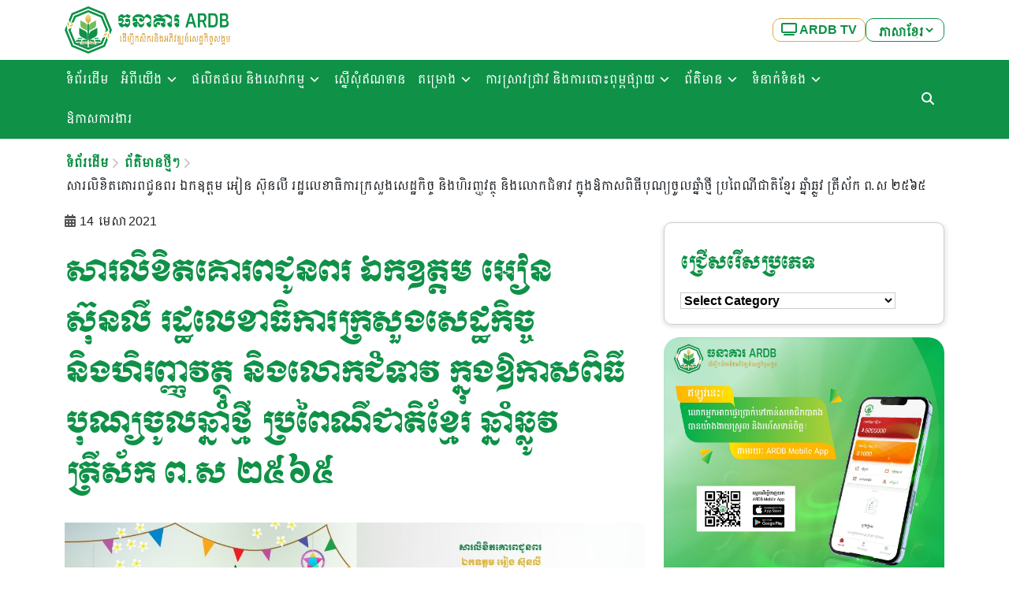

--- FILE ---
content_type: text/css
request_url: https://www.ardb.com.kh/wp-content/themes/RDB/assets/css/base.css?ver=1766128041
body_size: 933
content:
html {
    -ms-text-size-adjust: 100%;
    -webkit-text-size-adjust: 100%;
    text-size-adjust: 100%;
}

html,
body {
    font-family: var(--fontmef1);
    line-height: 1.8;
}

a {
    color: var(--primarycolor);
    text-decoration: none;
    font-weight: bold;
}

h1,
h2,
h3,
h4,
h5,
h6 {
    font-family: var(--fontmef2);
    margin: 1rem 0;
    color: var(--primarycolor);
    text-transform: capitalize;
    line-height: 1.6;
}

embed,
iframe,
object {
    margin: 0.5rem auto;
    max-width: 100%;
    width: 100%;
    display: block;
}

input,
select,
textarea,
button {
    border: 1px solid #ccc;
    outline: none;
    width: auto;
    font-weight: bold;
}

button {
    background-color: var(--primarycolor);
    color: #fff;
}

textarea {
    overflow: auto;
}

select,
textarea {
    width: auto;
    height: auto;
    max-width: 100%;
    background: transparent
}

input[type="radio"] {
    cursor: pointer;
    font: inherit;
    color: currentColor;
    width: 1.15em;
    height: 1.15em;
    border: 0.15em solid currentColor;
    border-radius: 50%;
}

ul>li {
    list-style-type: square;
}

ul li::marker {
    color: var(--primarycolor);
}

ol>li {
    list-style: decimal;
}

img {
    width: 100%;
    max-width: 100%;
    height: auto;
}

table {
    width: 100%;
    table-layout: fixed;
    margin: 1em auto;
    overflow-x: auto;
    border-collapse: collapse;
}

table td,
table th {
    word-wrap: break-word;
    padding: 8px 16px;
}

table tr {
    border-bottom: 1px solid var(--primarycolor);
}

table td {
    vertical-align: top;
}

table th {
    color: white;
    background-color: var(--primarycolor);
    font-weight: 600;
    vertical-align: middle;
}

.post-content p,.post-content div{
    text-align: justify;
    word-spacing: 0.5px;
    letter-spacing: 0.5px;
}

.swiper {
    background-color: var(--primarycolor);
    padding: 16px !important;
}

.swiper-slide figure {
    margin: 0;
    padding: 1rem;
    display: flex;
    justify-content: center;
    align-items: center;
    overflow: hidden;
    width: 100%;
    aspect-ratio: 1 / 1;
    background: #fff;
    max-height: 400px; 
}

.swiper-slide figure img {
    width: 100%;     
    height: 100%;  
    object-fit: contain;
    display: block;
}

.swiper-button-next,
.swiper-button-prev {
    width: 32px !important;
    height: 32px !important;
    background: var(--primarycolor);
    border: 1px solid #fff;
    border-radius: 50%;
    box-shadow: 0 2px 5px rgba(0, 0, 0, 0.1);
}

.swiper-button-next::after,
.swiper-button-prev::after {
    color: #fff;
    font-size: 20px !important;
    font-weight: bold;
}

@media print {
    * {
        overflow: hidden;
        -webkit-print-color-adjust: exact;
        print-color-adjust: exact;
    }

    .container {
        max-width: 100%;
    }

    .container,
    .card,
    .card-body {
        margin: 0;
        padding: 0;
        border: none;
    }

    .main-sidebar,
    #bottom-nav,
    footer {
        display: none;
    }

    table,
    img,
    .card,
    .card-container,
    frame,
    embed,
    .widget {
        break-inside: avoid;
        display: block;
    }

    @page {
        size: A4;
        margin: 1in 0.5in;
    }
}

--- FILE ---
content_type: text/css
request_url: https://www.ardb.com.kh/wp-content/themes/RDB/style.css?ver=7060591e6a6db901784c4eb578f2bd86
body_size: 5254
content:
/**
Theme Name:ARDB
Author: ARDB
**/
@font-face {
  font-family: "FontAwesome";
  src: url("assets/font-awesome-6.5.1/webfonts/fa-brands-400.woff2") format("woff2"),
    url("assets/font-awesome-6.5.1/webfonts/fa-brands-400.ttf") format("truetype");
  font-weight: 400;
  font-style: normal;
  font-display: swap;
}

@font-face {
  font-family: 'KhmerMEF1';
  src: url('fonts/KhmerMEF1.eot') format('embedded-opentype'),
    url('fonts/KhmerMEF1.svg') format('svg'),
    url('fonts/KhmerMEF1.ttf') format('truetype'),
    url('fonts/KhmerMEF1.woff') format('woff');
  font-weight: normal;
  font-style: normal;
  font-display: swap;
}

@font-face {
  font-family: 'KHMERMEF2';
  src: url('fonts/KHMERMEF2.eot') format('embedded-opentype'),
    url('fonts/KHMERMEF2.woff') format('woff'),
    url('fonts/KHMERMEF2.ttf') format('truetype'),
    url('fonts/KHMERMEF2.svg') format('svg');
  font-weight: normal;
  font-style: normal;
  font-display: swap;
}

:root {
  --primarycolor: #0F9147;
  --secondarycolor: #DBAE49;
  --fontawesome: 'FontAwesome';
  --shade: rgba(0, 0, 0, 0.3);
  --border: 1px solid #ddd;
  --shadow: 0 1px 3px 0 var(--shade), 0 0 1px 0 var(--shade);
}

html:lang(en) {
  --fontmef1: Arial, sans-serif, "Helvetica Neue", Helvetica, 'KhmerMEF1';
  --fontmef2: Arial, sans-serif, "Helvetica Neue", Helvetica, 'KhmerMEF1';
}

html:lang(km) {
  --fontmef1: Arial, sans-serif, "Helvetica Neue", Helvetica, 'KhmerMEF1';
  --fontmef2: Arial, sans-serif, "Helvetica Neue", Helvetica, 'KHMERMEF2';
}

.hightline_secondary_color {
  color: var(--secondarycolor);
}

.custom-logo {
  height: 60px;
  width: auto;
  object-fit: contain;
}

.nav-right {
  display: flex;
  margin: 0;
  gap: 10px;
  padding: 0
}

.nav-right li.tv-online,
#language {
  border-radius: 10px;
  border-width: 1px;
  border-style: solid;
  background: #fff;
  padding: 0 10px;
}

.nav-right>li.tv-online {
  border-color: var(--secondarycolor);
}

#language {
  border-color: var(--primarycolor);
}

#language>select {
  margin-bottom: 0;
  color: var(--primarycolor);
  border: 0;
}

.nav-right li {
  display: flex;
  align-items: center;
  list-style-type: none;
}

.board-img {
  position: absolute;
  left: 0;
  top: 50%;
  transform: translateY(-50%);
}

.board-img img {
  width: 200px !important;
  height: 200px !important;
  border-radius: 50%;
}

.board-box {
  text-align: justify;
  background: white;
  width: 90%;
  height: auto;
  padding: 10px 10% 10px 15%;
  margin-left: 10%;
  box-shadow: rgba(0, 0, 0, 0.35) 0px 5px 15px;
}

.board-box:before {
  content: "\f10d";
  font-family: var(--fontawesome);
  color: var(--primarycolor);
  position: absolute;
  left: 8%;
  top: 0;
  font-size: 60px;
}

.manager-container,
.board-container {
  position: relative;
  width: 100%;
  margin: 2rem auto;
}

.manager-img img {
  width: 60% !important;
  height: auto !important;
}

.manager-box {
  text-align: justify;
  position: absolute;
  right: 0;
  top: 20px;
  bottom: 0;
  background: white;
  width: 50%;
  height: 100%;
  overflow-y: auto;
  padding: 10px 15px;
  box-shadow: rgba(0, 0, 0, 0.35) 0px 5px 15px;
  border-radius: 20px;
}

@media (max-width: 768px) {
  .board-box:before {
    position: static;
    left: 0;
  }

  .board-img {
    position: static !important;
    top: 0 !important;
    transform: none
  }

  .board-box {
    padding: 10px 15px;
    margin-left: 0;
    width: 100%;
  }

  .manager-box {
    position: static !important;
    box-shadow: none;
    width: 100%;
    padding: 0;
  }
}

/* tablet and desktop screen */
@media (min-width: 769px) {
  .hidden-phone {
    display: block;
  }

  .visible-phone {
    display: none;
  }

  .content-product .contain {
    margin: 50px 0;
  }
}

/* mobile screen */
@media (max-width: 768px) {
  .hidden-phone {
    display: none;
  }

  .visible-phone {
    display: block;
  }

  .content-product .contain {
    margin: 25px 0;
  }

  .nav-right {
    flex-direction: column;
  }

  #core_value {
    display: inline-block;
    text-align: left
  }
}

#AdsPopup .modal-dialog {
  max-width: 500px;
}

.latest_news .card {
  width: 100%;
  padding: 10px;
}

.qtranxs_widget ul li.active,
ul.language-chooser li.active {
  display: none;
}

.language-chooser {
  text-align: right;
  display: inline-block;
}

.language-chooser li {
  list-style: none;
}

#post-share ul li {
  display: inline-block;
}

.today-date:before,
.date:before {
  content: '\f073';
  font-family: var(--fontawesome);
  margin-right: 5px;
  color: #555;
}

.pdf:before {
  content: "\f1c1";
}

.img-h200 img,
.loan-list img {
  width: 100%;
  height: 200px;
  object-fit: cover;
  object-position: 100% top;
}

.icon-wrap {
  position: relative;
}

.icon-wrap i {
  position: absolute;
  top: 50%;
  left: 50%;
  transform: translate(-50%, -50%);
  color: #ccc;
}

img.cover {
  width: 100%;
  height: auto;
  margin: 0 !important;
}

.section-sub-title {
  display: grid;
  align-items: center;
  grid-template-columns: 25px 1fr;
  column-gap: 0.75em;
  position: relative;
  text-transform: uppercase;
}

.section-sub-title:before {
  content: "";
  width: 100%;
  height: 1px;
  background: #2c2c2c;
}

.management_board {
  border: 1px solid #ccc;
  width: 200px;
  margin: 1rem auto;
}

.card-manager {
  background: #e8e7e7;
  border-bottom: 5px solid #c8c8c8 !important;
  position: relative;
  transition: all .2s ease-in-out;
  width: 100%;
  height: 100%;
}

.mImage {
  position: relative;
  padding: 10px;
}

.mImage:after {
  content: "";
  background: #fff;
  width: 100%;
  height: 50%;
  position: absolute;
  top: 0;
  left: 0;
}

.management_board .card-manager:hover {
  border-bottom: 5px solid var(--primarycolor) !important;
}

.mname {
  font-family: var(--fontmef2);
  color: var(--primarycolor);
  margin: 0 auto;
  font-size: 16px;
  text-transform: uppercase;
}

.management_board :hover .triangle:before {
  opacity: 1;
}

.management_board .triangle:before {
  opacity: 0;
  border-left: 10px solid var(--primarycolor);
  border-top: 10px solid var(--primarycolor);
}

.triangle:before {
  content: "";
  position: absolute;
  top: 0;
  left: 0;
  bottom: 0;
  right: 0;
  z-index: 1;
  width: 80px;
  height: 80px;
  border-bottom-left-radius: 10px;
  border-top-right-radius: 10px;
}

.manager-container .triangle:before {
  border-left: 20px solid var(--primarycolor);
  border-top: 20px solid var(--primarycolor);
}

.management_board img {
  width: 100%;
  height: 100%;
  object-fit: contain;
  z-index: 1;
  position: relative;
  box-shadow: 1px -2px 16px -10px #000;
  border-radius: 5px;
  margin: 0 auto;
}

.management_board .card-desc {
  text-align: start;
  word-wrap: break-word;
  max-width: 200px;
  padding: 0 10px;
}

.overlay {
  position: absolute;
  bottom: 0;
  left: 0;
  right: 0;
  overflow: hidden;
  width: 100%;
  height: 0;
  height: 25%;
  background-image: linear-gradient(rgba(12, 117, 57, .3), rgba(12, 117, 57, .6), rgba(12, 117, 57, .9))
}

.container-project:hover .overlay,
.container-related-post:hover .overlay,
.main-container:hover .overlay {
  height: 50%;
}

.main-container .overlay .mef2 {
  color: #fff;
}

.container-project:before {
  content: "";
  border-left: 1px solid #ccc;
  border-top: 1px solid #ccc;
  position: absolute;
  top: 10px;
  left: 10px;
  bottom: 10px;
  right: 10px;
  z-index: 1;
  width: 10%;
  height: 10%;
}

.container-project,
.main-container {
  position: relative;
  overflow: hidden;
  height: 300px;
  width: 100%;
}

.main-container img,
.container-project img {
  width: 100%;
  height: 100%;
  object-fit: cover !important;
  object-position: center top;
  margin: 0;
  display: block;
}

.container-project {
  position: relative;
  width: 100%;
  height: 300px;
  /* adjust as needed */
  overflow: hidden;
}

.container-project img {
  display: block;
  width: 100%;
  height: 100%;
  object-fit: contain;
  object-position: center top;
}

/* Overlay dark effect */
.container-project::after {
  content: "";
  position: absolute;
  top: 0;
  left: 0;
  width: 100%;
  height: 100%;
  background: linear-gradient(to bottom, rgba(0, 0, 0, 0.5) 0%, rgba(0, 0, 0, 0) 50%);
  pointer-events: none;
  /* allows clicks on underlying elements */
}

.p-title {
  font-family: var(--fontmef2);
}

.hidedescription {
  display: none;
}

.container-project:hover .hidedescription,
.main-container:hover .hidedescription,
.container-related-post:hover .hidedescription {
  display: block;
  display: -webkit-box;
  -webkit-line-clamp: 2;
  -webkit-box-orient: vertical;
  overflow: hidden;
}

.main-description,
.project-description {
  color: #fff;
  position: absolute;
  top: 50%;
  left: 50%;
  transform: translate(-50%, -50%);
  width: 100%;
  padding: 10px;
}

.card-list-item img {
  height: 100px;
  object-fit: contain;
}

.accordion-body {
  margin: 0 10px;
}

.accordion-button {
  background-color: #F5F5F5;
}

.accordion-button:not(.collapsed) {
  background-color: var(--primarycolor);
  color: white;
  box-shadow: inset 0 -1px 0 rgb(0 0 0 / 13%);
}

.line-clamp {
  display: -webkit-box;
  -webkit-line-clamp: 2;
  -webkit-box-orient: vertical;
  overflow: hidden;
}

.line-clamp-desc {
  display: -webkit-box;
  -webkit-line-clamp: 1;
  -webkit-box-orient: vertical;
  overflow: hidden;
  padding: 0 15px 0 0;
}

.post_tags a {
  margin-right: 1rem;
}

.post_tags a:before,
#tabbed-widget .tabs-wrap.tagcloud a:before {
  font-family: var(--fontawesome);
  content: "\f02b ";
  padding-right: 3px;
}

ul.ulparent {
  padding: 0 !important;
}

ul.ulparent li {
  list-style-type: none;
}

.ulparent li:hover,
.ulparent>.current_page_item {
  background: #F6F6F8;
}

.ulparent>.current_page_item>.children,
.ulparent>.page_item_has_children>.children {
  background: white !important;
}

.ulparent>.current_page_item>a {
  color: white;
  background: var(--primarycolor);
}

.ulparent ul.children {
  padding: 0;
  position: relative;
}

ul.ulparent li a {
  border: 1px solid #ddd;
  padding: 5px 10px;
  display: block;
  width: 100%;
}

.bgprimary {
  background-color: var(--primarycolor);
}

.panel-title a,
.panel-body {
  padding: 15px 10px;
  color: black;
}

.panel-title a:hover {
  color: var(--primarycolor);
}

.card-container,
.widget {
  border: 1px solid #ccc;
  border-radius: 10px;
  box-shadow: 2px 2px 5px 1px #eaeaea, -2px 2px 5px #eaeaea;
  padding: 15px 20px;
  margin: 1rem 0;
  background-color: #fff;
}

.row-box {
  display: flex;
  padding: 8px 10px;
  width: 100%;
  height: 100%;
  border-radius: 10px;
}

.row-box img {
  object-fit: cover;
  width: 150px;
  height: 150px;
  border-radius: 2px;
}

.row-box>.text {
  flex: 2 0 0%;
  margin: auto 0;
  padding-left: 10px;
}

.more:hover,
.more:focus {
  outline: var(--outline);
  outline-offset: -6px;
}

.more {
  --outline: 2px solid var(--primarycolor);
  color: var(--primarycolor);
  outline: var(--outline);
  transition: outline-offset 200ms ease;
  text-transform: uppercase;
  padding: 3px 15px;
  text-align: center;
  display: inline-block;
  transition: all .2s ease-out;
  border-radius: 25px;
  margin-left: 10px;
}

.more:after {
  content: '\276F';
  font-family: var(--fontawesome);
  margin-left: 5px;
}

/*hides the submenu*/
.page_item_has_children>.children {
  display: none;
}

.sitemap-menu>ul {
  padding: 0;
  margin: 0;
  position: relative;
}

.parent_page>li>a,
.sitemap-menu>ul>li>a {
  text-transform: capitalize;
  font-size: 16px;
  font-family: var(--fontmef2);
}

.parent_page .page_item_has_children>.children {
  margin-bottom: 1rem;
}

.sitemap-menu ul.children li {
  float: left;
  width: 50%;
}

.sitemap-menu ul ul.children,
.sitemap-menu ul ul.children li {
  display: block;
}

.sitemap-menu>ul>li>a {
  text-transform: uppercase
}

.sitemap-menu>ul>li {
  width: 100%;
  overflow: hidden;
  margin-bottom: 1rem;
  background-color: #f2f2f2;
  border-radius: 15px;
  padding: 10px;
}

/*hides current children*/
.page_item_has_children.current_page_item>.children,
.page_item_has_children.current_page_ancestor>.children {
  display: none
}

.hDRiiF {
  display: grid;
  grid-template-columns: 2fr auto;
  -webkit-box-align: center;
  align-items: center
}

.useful-link li {
  margin-right: 10px;
  display: inline;
}

.social i {
  width: 40px;
  height: 40px;
  font-size: 20px;
  padding: 8px 0 !important;
  text-align: center;
  border-radius: 50%;
  display: inline-block;
  margin-right: 10px;
  margin-bottom: 0.5rem;
  background: #fff;
  color: var(--primarycolor);
  border: 2px solid var(--secondarycolor);
}

.contact i {
  width: 100px;
  height: 100px;
  text-align: center;
}

.content-product {
  position: relative;
  overflow-x: auto;
  background: var(--primarycolor);
  text-align: center;
}

.content-product .contain {
  max-width: 100%;
  text-align: center;
  white-space: nowrap;
}

.content-product img {
  width: 80px;
  height: 80px;
  transition: transform 0.3s ease;
  margin-bottom: 1rem;
}

.content-product figure:hover img {
  transform: scale(1.1);
  cursor: pointer;
}

.content-product a {
  margin-right: 25px;
  margin-left: 25px;
  color: #fff;
  display: inline-block;
  font-family: var(--fontmef2);
}

.report-cover img {
  height: auto !important;
  width: 100%;
  display: block;
  margin: 0 !important;
  border: 1px solid #ddd;
  padding: 0 !important;
  margin-bottom: 1rem !important;
}

.bgimage {
  background-position: center center;
  background-repeat: no-repeat;
  background-size: cover;
  background-image: url(../RDB/images/bg.png);
}

footer {
  margin-top: 2rem;
  padding: 25px 0;
  background-color: var(--primarycolor);
  border-bottom: 6px solid var(--secondarycolor)
}

footer,
footer a,
footer .section-sub-title {
  color: #fff !important;
}

footer li {
  list-style-type: none;
}

footer .section-sub-title:before {
  background: #fff
}

footer ul {
  list-style-type: none;
}

/* ********************************** */
.alignright,
.alignleft,
.aligncenter,
.alignnone {
  position: relative;
  margin: 1rem 0;
}

.alignright {
  float: right;
  width: 45% !important;
  margin: 0 0 1rem 2.5rem;
  clear: right;
}

.alignleft {
  float: left;
  clear: left;
  width: 45% !important;
  margin: 0 2.5rem 1rem 0;
}

.aligncenter {
  clear: both;
  margin: auto;
}

.clear {
  clear: both;
}

.search-form .search-field,
.search-form .search-submit {
  padding: 10px;
}

.search-form .search-submit {
  border: none;
  border-top-right-radius: 15px;
  border-bottom-right-radius: 15px;
  text-transform: uppercase;
  background: var(--primarycolor);
  color: white;
}

.search-form .search-field {
  border-top-left-radius: 15px;
  border-bottom-left-radius: 15px;
  outline: none;
  border: 1px solid #ccc !important;
}

.search-form {
  display: flex;
  flex-wrap: wrap;
  align-items: center;
  margin: 1rem 0;
}

label.error,
#wp_complaint input.form-control::-webkit-input-placeholder,
#wp_complaint textarea.form-control::-webkit-input-placeholder,
#sme_form input.form-control::-webkit-input-placeholder,
#sme_form textarea.form-control::-webkit-input-placeholder {
  color: red;
}

#sme_form button,
#wp_complaint button,
#sme_form a {
  padding: 10px 18px;
}

#sme_form button,
#wp_complaint button,
a#pdf_btn,
#sme_form a,
.more {
  text-transform: uppercase;
  border: 2px solid #9cd28b;
  color: var(--primarycolor);
  border-radius: 25px;
  background-image: linear-gradient(#E2F2E9, #E2F2E9), linear-gradient(#f0f8ee, #f0f8ee);
  background-size: 0 100%, auto;
  background-repeat: no-repeat;
  background-position: center center;
  transition: all .2s ease-out;
}

#sme_form button[type=submit]:hover,
#wp_complaint button[type=submit]:hover,
a#pdf_btn:hover {
  background-size: 100% 100%, auto;
}

.file:before {
  content: "\f0ed";
  font-family: var(--fontawesome);
  padding-right: 3px;
}

#pdf_btn {
  margin: 5px 10px;
  padding: 5px 10px;
}

#pdf_btn:before {
  content: '\f1c1';
  color: red;
  font-family: var(--fontawesome);
  font-size: 20px;
  padding-right: 5px;
}

.pull-right {
  float: right !important;
  line-height: 20px !important;
}

.desc {
  font-size: 12px;
}

.text-center .line:before {
  margin-left: -40px;
  left: 50%;
  width: 80px;
}

.line {
  position: relative;
  margin-bottom: 0.5rem;
  line-height: 200%;
}

.line:before {
  content: '';
  position: absolute;
  left: 0;
  width: 60px;
  bottom: 0;
  height: 2px;
  border-radius: 5px;
  background: var(--primarycolor);
}

.divider {
  background: #ccc;
  height: 2px;
  overflow: hidden;
  margin: 1rem 0;
  clear: both;
}

/* Post Styles */
.breadcrumb {
  margin: 1rem 0;
  padding: 0;
  list-style-type: none;
}

.breadcrumb li {
  display: inline-block;
}

.breadcrumb .sep:before {
  content: "\f105";
  color: #ccc;
  font-family: var(--fontawesome);
  padding-right: 5px;
  padding-left: 5px;
}

#tab1 a,
#tab2 a,
#tab3 a {
  display: block;
  width: 100%;
  height: 100%
}

.tabs-wrap li:hover .overlay-icon:before,
.tabs-wrap li:hover .post-thumbnail img {
  opacity: .8;
  display: block;
}

.menu-childpage ul li a {
  color: black;
}

.menu-childpage ul li li a:hover,
.menu-childpage ul li a:hover {
  color: var(--primarycolor);
  cursor: pointer;
}

ul li.current_page_item a {
  color: var(--primarycolor);
}

ul li.cat-item {
  background: white;
  padding: 0 10px;
}

/***************************************************************/
.map-wrapper iframe {
  max-width: 100%;
  height: 200px;
}

.gallery {
  display: grid;
  margin: 1rem auto;
  grid-gap: 10px
}
.gallery img{border: 1px solid #ccc;}
.gallery-item {
  margin: 0;
}

.gallery-columns-2 {
  grid-template-columns: repeat(2, 1fr)
}

.gallery-columns-3 {
  grid-template-columns: repeat(3, 1fr)
}

.gallery-columns-4 {
  grid-template-columns: repeat(4, 1fr)
}

.gallery-columns-5 {
  grid-template-columns: repeat(5, 1fr)
}

.gallery-columns-6 {
  grid-template-columns: repeat(6, 1fr)
}

.gallery-columns-7 {
  grid-template-columns: repeat(7, 1fr)
}

.gallery-columns-8 {
  grid-template-columns: repeat(8, 1fr)
}

.gallery-columns-9 {
  grid-template-columns: repeat(9, 1fr)
}

.gallery-caption {
  display: block
}

@media(max-width: 768px) {

  .alignright,
  .alignleft {
    width: 100% !important;
  }

  .gallery-columns-3,
  .gallery-columns-5,
  .gallery-columns-6,
  .gallery-columns-7,
  .gallery-columns-8,
  .gallery-columns-9 {
    grid-template-columns: repeat(2, 1fr);
  }

  .sitemap-menu ul.children li {
    width: 100%;
  }
}

blockquote {
  border-left: 4px solid var(--primarycolor);
  padding: 1em 1.5em;
  margin: 1.5em 0;
  background: #f9f9f9;
  font-style: italic;
  color: #555;
}

blockquote p {
  margin: 0;
}

.tabs-wrap li {
  background: url(images/sidebar-bullet.png) no-repeat left 8px;
  padding: 5px 0px;
  overflow: hidden;
  border-bottom: 1px solid #ccc;
}

.tabs-wrap,
.cat-tabs-wrap {
  clear: both;
  display: none;
}

.tabs-wrap#tab1,
.cat-tabs-wrap.cat-tabs-wrap1 {
  display: block;
}

#tabbed-widget ul.tabs li {
  float: left;
  position: relative;
  margin-left: 0px;
  line-height: 30px;
  padding: 0;
  background: transparent;
}

#tabbed-widget ul.tabs li a {
  display: inline-block;
  text-align: center;
  color: #666;
  padding: 8px 10px;
}

#tabbed-widget ul.tabs li.active a {
  color: var(--primarycolor);
  margin-bottom: 0.5rem;
  border-bottom: 3px solid var(--primarycolor);
}

#tabbed-widget .tabs-wrap.tagcloud a {
  padding: 3px 10px;
  border: 1px solid #ddd;
  display: inline-block;
  margin-bottom: 0.5rem;
  border-radius: 20px;
}

#topcontrol {
  position: fixed;
  bottom: 2rem;
  right: 1rem;
  width: 45px;
  height: 45px;
  background-color: var(--primarycolor);
  border-radius: 50%;
  border: 1px solid #fff;
  cursor: pointer;
  box-shadow: 0 2px 6px rgba(0, 0, 0, 0.3);
  z-index: 1;
  transition: background-color 0.3s ease, transform 0.3s ease;
  padding: 8px;
  text-align: center
}

#topcontrol:hover {
  background-color: var(--secondarycolor, #333);
  transform: scale(1.1);
}

/* Images */
img.aligncenter {
  display: block;
  margin: 0 auto;
}

img.alignright,
img.alignleft {
  display: inline;
}

.wp-caption {
  max-width: 100% !important;
  vertical-align: middle;
}

/* pagination */
.pagination {
  margin: 1rem auto;
  overflow-x: auto;
}

.pagination li {
  list-style: none;
}

.page-link.current,
.page-numbers.current {
  color: #FFF;
  background-color: var(--primarycolor);
}

/* Ads */
.ads-top {
  float: right;
  line-height: 0;
}

.ads-bottom {
  line-height: 0;
  margin: 15px auto 20px;
  text-align: center;
  position: relative;
}

.ads-post img {
  border-radius: 20px;
  height: auto;
  width: 100%;
}

.post-navigation .nav-links {
  display: grid;
  grid-template-columns: 1fr 1fr;
  gap: 10px;
  margin-bottom: 1.5em;
}

.nav-title,
.nav-next a,
.nav-previous a {
  display: block;
  display: -webkit-box;
  -webkit-line-clamp: 3;
  -webkit-box-orient: vertical;
  overflow: hidden;
}

.nav-next .nav-subtitle:after,
.nav-previous .nav-subtitle:before {
  font-family: var(--fontawesome);
  color: #ccc;
}

.nav-next .nav-subtitle:after {
  content: "\f105";
  padding-left: 3px;
}

.nav-previous .nav-subtitle:before {
  content: "\f104";
  padding-right: 3px;
}

.tie-rate-load {
  background: url(images/ajax-loader.gif) no-repeat center;
  width: 98px;
  height: 22px;
  display: block;
}

.toggle {
  border-top: 1px solid #DEE2E6;
  border-bottom: 1px solid #DEE2E6;
  position: relative;
  cursor: pointer;
}

h3.toggle-head-close {
  display: none;
}

h3.toggle-head-open .tieicon-up,
h3.toggle-head-close .tieicon-down {
  float: right;
}

.toggle.close .toggle-content,
.toggle.close h3.toggle-head-open {
  display: none;
}

.toggle.close h3.toggle-head-close {
  display: block;
}

.post-tabs {
  border: 1px solid #ccc;
  margin: 1rem auto;
}

.post-tabs ul.tabs-nav li:before,
ul.nav-tabs li:before {
  content: none;
}

.post-tabs {
  border-bottom: 2px solid #dee2e6;
}

.post-tabs .tabs-nav {
  padding: 0;
  font-weight: 600;
  overflow-x: auto;
  background-color: #E9ECEF;
  color: var(--primarycolor);
  display: flex;
  flex-wrap: nowrap;
}

.post-tabs .tabs-nav li:hover,
.post-tabs .tabs-nav li.current {
  background-color: rgba(0, 0, 0, 0.05);
}

.post-tabs .tabs-nav li {
  cursor: pointer;
  padding: 10px 16px;
  list-style: none;
}

@media (max-width: 768px) {
  .post-tabs .tabs-nav li {
    flex: 0 0 auto;
    /* prevents tabs from shrinking */
  }
}

.post-tabs ul.tabs-nav li.current,
.post-tabs-ver ul.tabs-nav li.current {
  border-bottom: 4px solid var(--primarycolor);
}

.post-tabs-ver ul.tabs-nav {
  float: left;
  width: 150px;
}

.post-tabs-ver ul.tabs-nav li {
  cursor: pointer;
  display: block;
  padding: 0 16px;
}

.post-tabs .pane {
  padding-left: 10px;
  padding-right: 10px;
}

.post-tabs-ver .pane {
  border-left: 4px solid var(--primarycolor);
  min-height: 180px;
}

.tieicon-up-open:before,
i.tieicon-up:before,
.tieicon-down:before,
i.tieicon-down:before {
  font-family: var(--fontawesome);
  font-style: normal;
}

.tieicon-up-open:before,
i.tieicon-up:before {
  content: '\f068';
}

.tieicon-down:before,
i.tieicon-down:before {
  content: '\f067';
}

.mef2,
.name-tag,
.rdb-style {
  font-family: var(--fontmef2);
  color: var(--primarycolor);
  text-transform: capitalize;
}

.position-tag {
  margin: 10px auto;
  color: var(--primarycolor);
}

@media (max-width: 767px) {
  .accordion__content {
    display: none;
  }
}

.more-news {
  display: inline-block;
  width: 80%;
  text-align: center;
  margin-bottom: 40px;
  border-bottom: inset 2px #ccc;
  padding: 35px 0px;
}

.main-row {
  position: relative;
  display: block;
  max-width: 100%;
}

.main-sidebar {
  top: 100px;
}

--- FILE ---
content_type: text/javascript
request_url: https://www.ardb.com.kh/wp-content/themes/RDB/assets/js/tie-scripts.js?ver=1766118365
body_size: 715
content:
jQuery(document).ready(function($){
	//tooltip();
	// $('.ttip').attr('data-toggle', 'tooltip');
	// $('[data-toggle="tooltip"]').tooltip('show');
	// Toggle Shortcode
	$(".toggle-head-open").click(function () {
		$(this).parent().find(".toggle-content").slideToggle("fast");
		$(this).hide();
		$(this).parent().find(".toggle-head-close").show();
    });
	$(".toggle-head-close").click(function () {
		$(this).parent().find(".toggle-content").slideToggle("fast");
		$(this).hide();
		$(this).parent().find(".toggle-head-open").show();
    });	
//tabbed Boxes
	$(".cat-tabs-wrap").hide();
	$(".cat-tabs-header ul li:first").addClass("active").show();
	$(".cat-tabs-wrap:first").show(); 
	$(".cat-tabs-header ul li").click(function() {
		$(".cat-tabs-header ul li").removeClass("active");
		$(this).addClass("active");
		$(".cat-tabs-wrap").hide();
		var activeTab = $(this).find("a").attr("href");
		$(activeTab).slideDown();
		return false;
	});
	$("#tabbed-widget .tabs-wrap").hide();
	$("#tabbed-widget ul.posts-taps li:first").addClass("active").show();
	$("#tabbed-widget .tabs-wrap:first").show(); 
	$("#tabbed-widget  li.tabs").click(function() {
		$("#tabbed-widget ul.posts-taps li").removeClass("active");
		$(this).addClass("active");
		$("#tabbed-widget .tabs-wrap").hide();
		var activeTab = $(this).find("a").attr("href");
		$(activeTab).slideDown();
		return false;
	});
});
function createTicker(){    	
	var tickerLIs = $(".breaking-news ul").children();          
	tickerItems = new Array();                                
	tickerLIs.each(function(el) {                             
		tickerItems.push( $(this).html() );                
	});                                                       
	i = 0  ;                                                 
	rotateTicker();                                           
}                                                           
function rotateTicker(){                                    
	if( i == tickerItems.length ){                            
	  i = 0;                                                  
	}                                                         
  tickerText = tickerItems[i];                              
	c = 0;                                                    
	typetext();                                               
	setTimeout( "rotateTicker()", 5000 );                     
	i++;                                                      
}                                                           
var isInTag = false;                                        
function typetext() {
	if($('.breaking-news ul').length>0){
		var thisChar = tickerText.substr(c, 1);                   
		if( thisChar == '<' ){ isInTag = true; }                  
		if( thisChar == '>' ){ isInTag = false; }                 
		$('.breaking-news ul').html(tickerText.substr(0, c++));   
		if(c < tickerText.length+1)                                     
			if( isInTag ){                                                
				typetext();                                                 
			}else{                                                        
				setTimeout("typetext()", 28);                               
			}                                                             
		else {                                                          
			c = 1;                                                        
			tickerText = "";                                              
		}
	}
} 

--- FILE ---
content_type: text/javascript
request_url: https://www.ardb.com.kh/wp-content/themes/RDB/assets/js/main.js?ver=1766118365
body_size: 1918
content:
function clickPopupImage() {
    // Select all <a> tags in <article> linking to common image formats
    const imageLinks = document.querySelectorAll(
        'a[href$=".jpg"], article a[href$=".jpeg"], article a[href$=".png"], article a[href$=".gif"], ' +
        'a[href$=".JPG"], article a[href$=".JPEG"], article a[href$=".PNG"], article a[href$=".GIF"]'
    );
    imageLinks.forEach(function (el) {
        el.setAttribute('data-fslightbox', 'gallery');
    });
    // Refresh FsLightbox after assigning attributes
    if (typeof refreshFsLightbox === 'function') {
        refreshFsLightbox();
    } 
}
function externalLink(){
	  // External links open in new tab
  document.querySelectorAll('a[href]').forEach(link => {
    if (link.hostname !== location.hostname) {
      link.target = '_blank';
    }
  });
}
function popupAds(){
	// Countdown and popup ads
  const remSec = document.getElementById("count");
  if (remSec) {
    let n = 10;
    const delay = 1000;
    const timer = setInterval(() => {
      if (n >= 0) remSec.textContent = n--;
      else clearInterval(timer);
    }, delay);

    setTimeout(() => {
  const adsPopup = document.getElementById('AdsPopup');
  if (!adsPopup) return; // Exit early if the popup doesn't exist

  const openTime = parseInt(adsPopup.getAttribute('data-open') || '0') * delay;
  const closeTime = parseInt(adsPopup.getAttribute('data-close') || '0') * delay;

  // Only show modal if openTime is valid
  if (openTime > 0) {
    setTimeout(() => {
      jQuery('#AdsPopup').modal('show');
      jQuery(".will-close strong").html(adsPopup.getAttribute("data-close"));
    }, openTime);
  }

  // Only hide modal if closeTime is valid
  if (closeTime > 0) {
    setTimeout(() => {
      jQuery('#AdsPopup').modal('hide');
    }, closeTime);
  }
}, delay * n / 2);

  }
}

// Copy text
function textCopy() {
  const input = document.getElementById("textcopy");
  if (!input || !input.value) return;

  navigator.clipboard.writeText(input.value).then(() => {
    Swal.fire({
      toast: true,
      position: 'bottom-end',
      icon: 'success',
      title: 'Link copied to clipboard',
      showConfirmButton: false,
      timer: 2000,
      timerProgressBar: true,
    });
  }).catch(() => {
    Swal.fire({
      icon: 'error',
      title: 'Failed to copy',
      text: 'Please try again.',
    });
  });
}

// Print page
function printPage() {
  window.print();
}

// Export table to CSV
function exportcsv() {
  let data = "";
  const tableData = [];
  const rows = document.querySelectorAll("table tr");

  rows.forEach(row => {
    const rowData = [];
    row.querySelectorAll("thead th, tbody td").forEach((col, index) => {
      const text = (index + 1) % 3 === 0 ? `"${col.innerText}"` : col.innerText;
      rowData.push(text);
    });
    tableData.push(rowData.join(","));
  });

  data += tableData.join("\n");

  const link = document.createElement('a');
  link.setAttribute('target', '_blank');
  link.href = 'data:text/csv;charset=utf-8,%EF%BB%BF' + encodeURIComponent(data);
  link.setAttribute("download", 'export_' + new Date().toLocaleDateString() + '.csv');
  document.body.appendChild(link);
  link.click();
  document.body.removeChild(link);
}
function scrollToTop(){
  // Scroll to top
  const btnTop = document.getElementById("topcontrol");
  if (btnTop) {
    btnTop.style.display = 'none';
    window.addEventListener('scroll', () => {
      btnTop.style.display = window.scrollY > 50 ? 'block' : 'none';
    });
    btnTop.addEventListener('click', () => {
      window.scrollTo({ top: 0, behavior: 'smooth' });
    });
  }
}
function sharePopup(){
	 // Share popup
document.querySelectorAll('a.share').forEach(link => {
    link.addEventListener('click', e => {
      e.preventDefault();

      const width = 600;
      const height = 450;
      const left = (screen.width / 2) - (width / 2);
      const top = (screen.height / 2) - (height / 2);

      window.open(
        link.href,
        'shareWindow',
        `width=${width},height=${height},top=${top},left=${left},toolbar=0,location=0,menubar=0,scrollbars=1,resizable=1`
      );
    });
  });
}
document.addEventListener('DOMContentLoaded', () => {
const langSelect = document.getElementById("qtranxs_select_qtranslate-chooser");
  if (langSelect) {
    langSelect.setAttribute("aria-label", "select language");
  }
	clickPopupImage();
	externalLink();
    popupAds();
    scrollToTop();
	sharePopup();
  // Required field marker
  document.querySelectorAll('.required').forEach(el => {
    const marker = document.createElement('sup');
    marker.innerHTML = "<i class='fa-sharp fa-solid fa-asterisk text-danger'></i>";
    el.parentNode.insertBefore(marker, el);
  });
// Disable board
  document.querySelectorAll('.link-5099').forEach(link => {
    link.addEventListener('click', e => {
      link.removeAttribute('href');
    });
  });
});
 // Modal video (jQuery plugin)
  if (typeof jQuery !== 'undefined') {
    jQuery(function ($) {
      // Modal video init
      $(".play-vdo").modalVideo({
        youtube: { controls: 1, autoplay: 1 }
      });
    });
  }


--- FILE ---
content_type: text/javascript
request_url: https://www.ardb.com.kh/wp-content/themes/RDB/assets/js/complaint.js
body_size: 635
content:
jQuery(document).ready(function ($) {
    $('#wp_complaint').on('submit', function (e) {
        e.preventDefault();

        var cname = $('[name="cname"]').val();
        var gender = $('[name="gender"]:checked').val();
        var phone = $('[name="phone_number"]').val();
        var job = $('[name="job"]').val();
        var address = $('[name="caddress"]').val();
        var objective = $('[name="objective"]').val();
        var summary = $('[name="summary_compliant"]').val();
        var expected = $('[name="expected"]').val();

        // Check each field individually
        $('[name]').attr('placeholder', '');
        $('#selectgender').hide();
        if (!cname) {
            $('[name="cname"]').attr('placeholder', 'Enter your name');
            $('[name="cname"]').focus();
            return;
        }
        if (!gender) {
            $('#selectgender').text('Select your gender').show();
            return;
        }
        if (!phone) {
            $('[name="phone_number"]').attr('placeholder', 'Enter your phone number');
            $('[name="phone_number"]').focus();
            return;
        }
        if (!job) {
            $('[name="job"]').attr('placeholder', 'Enter your profession');
            $('[name="job"]').focus();
            return;
        }
        if (!address) {
            $('[name="caddress"]').attr('placeholder', 'Enter your address');
            $('[name="caddress"]').focus();
            return;
        }
        if (!objective) {
            $('[name="objective"]').attr('placeholder', 'Enter objective of complaint');
            $('[name="objective"]').focus();
            return;
        }
        if (!summary) {
            $('[name="summary_compliant"]').attr('placeholder', 'Enter brief description of complaint');
            $('[name="summary_compliant"]').focus();
            return;
        }
        if (!expected) {
            $('[name="expected"]').attr('placeholder', 'Enter expected result');
            $('[name="expected"]').focus();
            return;
        }

        var formData = new FormData(this);
        formData.append('action', 'submit_complaint');
        formData.append('security', complaint_ajax.nonce);

        $.ajax({
            url: complaint_ajax.ajax_url,
            type: 'POST',
            data: formData,
            processData: false,
            contentType: false,
            success: function (response) {
                if (response.success) {
                    Swal.fire('Success', response.data, 'success');
                    $('#wp_complaint')[0].reset();
                    $('#selectgender').hide();
                } else {
                    Swal.fire('Error', response.data, 'error');
                }
            },
            error: function () {
                Swal.fire('Error', 'AJAX error. Please try again.', 'error');
            }
        });
    });
});
